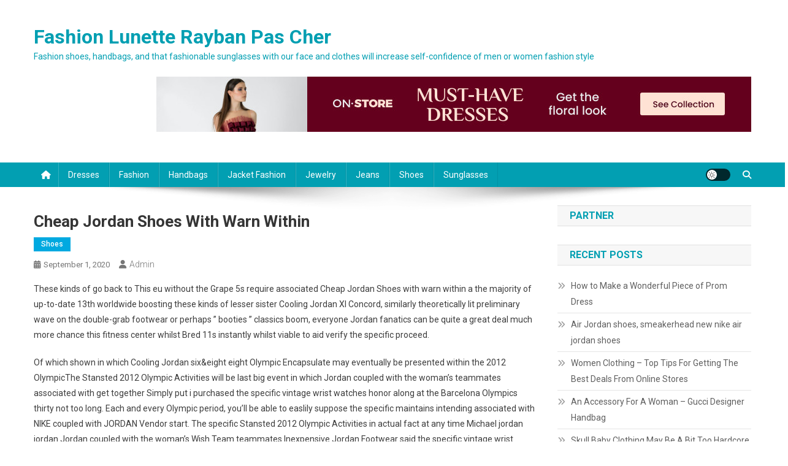

--- FILE ---
content_type: text/html; charset=UTF-8
request_url: https://www.lunette-rayban-pas-cher.fr/cheap-jordan-shoes-with-warn-within/
body_size: 10442
content:
<!doctype html>
<html lang="en-US">
<head>
<meta charset="UTF-8">
<meta name="viewport" content="width=device-width, initial-scale=1">
<link rel="profile" href="https://gmpg.org/xfn/11">

<title>Cheap Jordan Shoes with warn within &#8211; Fashion Lunette Rayban Pas Cher</title>
<link rel='dns-prefetch' href='//fonts.googleapis.com' />
<link rel='dns-prefetch' href='//s.w.org' />
<link rel="alternate" type="application/rss+xml" title="Fashion Lunette Rayban Pas Cher &raquo; Feed" href="https://www.lunette-rayban-pas-cher.fr/feed/" />
<link rel="alternate" type="application/rss+xml" title="Fashion Lunette Rayban Pas Cher &raquo; Comments Feed" href="https://www.lunette-rayban-pas-cher.fr/comments/feed/" />
		<script type="text/javascript">
			window._wpemojiSettings = {"baseUrl":"https:\/\/s.w.org\/images\/core\/emoji\/13.0.0\/72x72\/","ext":".png","svgUrl":"https:\/\/s.w.org\/images\/core\/emoji\/13.0.0\/svg\/","svgExt":".svg","source":{"concatemoji":"https:\/\/www.lunette-rayban-pas-cher.fr\/wp-includes\/js\/wp-emoji-release.min.js?ver=5.5.17"}};
			!function(e,a,t){var n,r,o,i=a.createElement("canvas"),p=i.getContext&&i.getContext("2d");function s(e,t){var a=String.fromCharCode;p.clearRect(0,0,i.width,i.height),p.fillText(a.apply(this,e),0,0);e=i.toDataURL();return p.clearRect(0,0,i.width,i.height),p.fillText(a.apply(this,t),0,0),e===i.toDataURL()}function c(e){var t=a.createElement("script");t.src=e,t.defer=t.type="text/javascript",a.getElementsByTagName("head")[0].appendChild(t)}for(o=Array("flag","emoji"),t.supports={everything:!0,everythingExceptFlag:!0},r=0;r<o.length;r++)t.supports[o[r]]=function(e){if(!p||!p.fillText)return!1;switch(p.textBaseline="top",p.font="600 32px Arial",e){case"flag":return s([127987,65039,8205,9895,65039],[127987,65039,8203,9895,65039])?!1:!s([55356,56826,55356,56819],[55356,56826,8203,55356,56819])&&!s([55356,57332,56128,56423,56128,56418,56128,56421,56128,56430,56128,56423,56128,56447],[55356,57332,8203,56128,56423,8203,56128,56418,8203,56128,56421,8203,56128,56430,8203,56128,56423,8203,56128,56447]);case"emoji":return!s([55357,56424,8205,55356,57212],[55357,56424,8203,55356,57212])}return!1}(o[r]),t.supports.everything=t.supports.everything&&t.supports[o[r]],"flag"!==o[r]&&(t.supports.everythingExceptFlag=t.supports.everythingExceptFlag&&t.supports[o[r]]);t.supports.everythingExceptFlag=t.supports.everythingExceptFlag&&!t.supports.flag,t.DOMReady=!1,t.readyCallback=function(){t.DOMReady=!0},t.supports.everything||(n=function(){t.readyCallback()},a.addEventListener?(a.addEventListener("DOMContentLoaded",n,!1),e.addEventListener("load",n,!1)):(e.attachEvent("onload",n),a.attachEvent("onreadystatechange",function(){"complete"===a.readyState&&t.readyCallback()})),(n=t.source||{}).concatemoji?c(n.concatemoji):n.wpemoji&&n.twemoji&&(c(n.twemoji),c(n.wpemoji)))}(window,document,window._wpemojiSettings);
		</script>
		<style type="text/css">
img.wp-smiley,
img.emoji {
	display: inline !important;
	border: none !important;
	box-shadow: none !important;
	height: 1em !important;
	width: 1em !important;
	margin: 0 .07em !important;
	vertical-align: -0.1em !important;
	background: none !important;
	padding: 0 !important;
}
</style>
	<link rel='stylesheet' id='wp-block-library-css'  href='https://www.lunette-rayban-pas-cher.fr/wp-includes/css/dist/block-library/style.min.css?ver=5.5.17' type='text/css' media='all' />
<link rel='stylesheet' id='news-portal-fonts-css'  href='https://fonts.googleapis.com/css?family=Roboto+Condensed%3A300italic%2C400italic%2C700italic%2C400%2C300%2C700%7CRoboto%3A300%2C400%2C400i%2C500%2C700%7CTitillium+Web%3A400%2C600%2C700%2C300&#038;subset=latin%2Clatin-ext' type='text/css' media='all' />
<link rel='stylesheet' id='news-portal-font-awesome-css'  href='https://www.lunette-rayban-pas-cher.fr/wp-content/themes/news-portal/assets/library/font-awesome/css/all.min.css?ver=6.5.1' type='text/css' media='all' />
<link rel='stylesheet' id='lightslider-style-css'  href='https://www.lunette-rayban-pas-cher.fr/wp-content/themes/news-portal/assets/library/lightslider/css/lightslider.min.css?ver=1.1.6' type='text/css' media='all' />
<link rel='stylesheet' id='news-portal-style-css'  href='https://www.lunette-rayban-pas-cher.fr/wp-content/themes/news-portal/style.css?ver=1.5.4' type='text/css' media='all' />
<link rel='stylesheet' id='news-portal-dark-style-css'  href='https://www.lunette-rayban-pas-cher.fr/wp-content/themes/news-portal/assets/css/np-dark.css?ver=1.5.4' type='text/css' media='all' />
<link rel='stylesheet' id='news-portal-preloader-style-css'  href='https://www.lunette-rayban-pas-cher.fr/wp-content/themes/news-portal/assets/css/np-preloader.css?ver=1.5.4' type='text/css' media='all' />
<link rel='stylesheet' id='news-portal-responsive-style-css'  href='https://www.lunette-rayban-pas-cher.fr/wp-content/themes/news-portal/assets/css/np-responsive.css?ver=1.5.4' type='text/css' media='all' />
<script type='text/javascript' src='https://www.lunette-rayban-pas-cher.fr/wp-includes/js/jquery/jquery.js?ver=1.12.4-wp' id='jquery-core-js'></script>
<link rel="https://api.w.org/" href="https://www.lunette-rayban-pas-cher.fr/wp-json/" /><link rel="alternate" type="application/json" href="https://www.lunette-rayban-pas-cher.fr/wp-json/wp/v2/posts/33552" /><link rel="EditURI" type="application/rsd+xml" title="RSD" href="https://www.lunette-rayban-pas-cher.fr/xmlrpc.php?rsd" />
<link rel="wlwmanifest" type="application/wlwmanifest+xml" href="https://www.lunette-rayban-pas-cher.fr/wp-includes/wlwmanifest.xml" /> 
<link rel='prev' title='Tips To Become A Handbag Designer' href='https://www.lunette-rayban-pas-cher.fr/tips-to-become-a-handbag-designer/' />
<link rel='next' title='Pearl Jewelry For Any Occasion' href='https://www.lunette-rayban-pas-cher.fr/pearl-jewelry-for-any-occasion/' />
<meta name="generator" content="WordPress 5.5.17" />
<link rel="canonical" href="https://www.lunette-rayban-pas-cher.fr/cheap-jordan-shoes-with-warn-within/" />
<link rel='shortlink' href='https://www.lunette-rayban-pas-cher.fr/?p=33552' />
<link rel="alternate" type="application/json+oembed" href="https://www.lunette-rayban-pas-cher.fr/wp-json/oembed/1.0/embed?url=https%3A%2F%2Fwww.lunette-rayban-pas-cher.fr%2Fcheap-jordan-shoes-with-warn-within%2F" />
<link rel="alternate" type="text/xml+oembed" href="https://www.lunette-rayban-pas-cher.fr/wp-json/oembed/1.0/embed?url=https%3A%2F%2Fwww.lunette-rayban-pas-cher.fr%2Fcheap-jordan-shoes-with-warn-within%2F&#038;format=xml" />
<!-- MagenetMonetization V: 1.0.29.3--><!-- MagenetMonetization 1 --><!-- MagenetMonetization 1.1 --><!--News Portal CSS -->
<style type="text/css">
.category-button.np-cat-1 a{background:#00a9e0}.category-button.np-cat-1 a:hover{background:#0077ae}.np-block-title .np-cat-1{color:#00a9e0}.category-button.np-cat-2 a{background:#00a9e0}.category-button.np-cat-2 a:hover{background:#0077ae}.np-block-title .np-cat-2{color:#00a9e0}.category-button.np-cat-3 a{background:#00a9e0}.category-button.np-cat-3 a:hover{background:#0077ae}.np-block-title .np-cat-3{color:#00a9e0}.category-button.np-cat-4 a{background:#00a9e0}.category-button.np-cat-4 a:hover{background:#0077ae}.np-block-title .np-cat-4{color:#00a9e0}.category-button.np-cat-5 a{background:#00a9e0}.category-button.np-cat-5 a:hover{background:#0077ae}.np-block-title .np-cat-5{color:#00a9e0}.category-button.np-cat-6 a{background:#00a9e0}.category-button.np-cat-6 a:hover{background:#0077ae}.np-block-title .np-cat-6{color:#00a9e0}.category-button.np-cat-7 a{background:#00a9e0}.category-button.np-cat-7 a:hover{background:#0077ae}.np-block-title .np-cat-7{color:#00a9e0}.category-button.np-cat-8 a{background:#00a9e0}.category-button.np-cat-8 a:hover{background:#0077ae}.np-block-title .np-cat-8{color:#00a9e0}.category-button.np-cat-9 a{background:#00a9e0}.category-button.np-cat-9 a:hover{background:#0077ae}.np-block-title .np-cat-9{color:#00a9e0}.category-button.np-cat-10 a{background:#00a9e0}.category-button.np-cat-10 a:hover{background:#0077ae}.np-block-title .np-cat-10{color:#00a9e0}.category-button.np-cat-11 a{background:#00a9e0}.category-button.np-cat-11 a:hover{background:#0077ae}.np-block-title .np-cat-11{color:#00a9e0}.category-button.np-cat-12 a{background:#00a9e0}.category-button.np-cat-12 a:hover{background:#0077ae}.np-block-title .np-cat-12{color:#00a9e0}.navigation .nav-links a,.bttn,button,input[type='button'],input[type='reset'],input[type='submit'],.navigation .nav-links a:hover,.bttn:hover,button,input[type='button']:hover,input[type='reset']:hover,input[type='submit']:hover,.widget_search .search-submit,.edit-link .post-edit-link,.reply .comment-reply-link,.np-top-header-wrap,.np-header-menu-wrapper,#site-navigation ul.sub-menu,#site-navigation ul.children,.np-header-menu-wrapper::before,.np-header-menu-wrapper::after,.np-header-search-wrapper .search-form-main .search-submit,.news_portal_slider .lSAction > a:hover,.news_portal_default_tabbed ul.widget-tabs li,.np-full-width-title-nav-wrap .carousel-nav-action .carousel-controls:hover,.news_portal_social_media .social-link a,.np-archive-more .np-button:hover,.error404 .page-title,#np-scrollup,.news_portal_featured_slider .slider-posts .lSAction > a:hover,div.wpforms-container-full .wpforms-form input[type='submit'],div.wpforms-container-full .wpforms-form button[type='submit'],div.wpforms-container-full .wpforms-form .wpforms-page-button,div.wpforms-container-full .wpforms-form input[type='submit']:hover,div.wpforms-container-full .wpforms-form button[type='submit']:hover,div.wpforms-container-full .wpforms-form .wpforms-page-button:hover,.widget.widget_tag_cloud a:hover{background:#029FB2}
.home .np-home-icon a,.np-home-icon a:hover,#site-navigation ul li:hover > a,#site-navigation ul li.current-menu-item > a,#site-navigation ul li.current_page_item > a,#site-navigation ul li.current-menu-ancestor > a,#site-navigation ul li.focus > a,.news_portal_default_tabbed ul.widget-tabs li.ui-tabs-active,.news_portal_default_tabbed ul.widget-tabs li:hover,.menu-toggle:hover,.menu-toggle:focus{background:#006d80}
.np-header-menu-block-wrap::before,.np-header-menu-block-wrap::after{border-right-color:#006d80}
a,a:hover,a:focus,a:active,.widget a:hover,.widget a:hover::before,.widget li:hover::before,.entry-footer a:hover,.comment-author .fn .url:hover,#cancel-comment-reply-link,#cancel-comment-reply-link:before,.logged-in-as a,.np-slide-content-wrap .post-title a:hover,#top-footer .widget a:hover,#top-footer .widget a:hover:before,#top-footer .widget li:hover:before,.news_portal_featured_posts .np-single-post .np-post-content .np-post-title a:hover,.news_portal_fullwidth_posts .np-single-post .np-post-title a:hover,.news_portal_block_posts .layout3 .np-primary-block-wrap .np-single-post .np-post-title a:hover,.news_portal_featured_posts .layout2 .np-single-post-wrap .np-post-content .np-post-title a:hover,.np-block-title,.widget-title,.page-header .page-title,.np-related-title,.np-post-meta span:hover,.np-post-meta span a:hover,.news_portal_featured_posts .layout2 .np-single-post-wrap .np-post-content .np-post-meta span:hover,.news_portal_featured_posts .layout2 .np-single-post-wrap .np-post-content .np-post-meta span a:hover,.np-post-title.small-size a:hover,#footer-navigation ul li a:hover,.entry-title a:hover,.entry-meta span a:hover,.entry-meta span:hover,.np-post-meta span:hover,.np-post-meta span a:hover,.news_portal_featured_posts .np-single-post-wrap .np-post-content .np-post-meta span:hover,.news_portal_featured_posts .np-single-post-wrap .np-post-content .np-post-meta span a:hover,.news_portal_featured_slider .featured-posts .np-single-post .np-post-content .np-post-title a:hover{color:#029FB2}
.site-mode--dark .news_portal_featured_posts .np-single-post-wrap .np-post-content .np-post-title a:hover,.site-mode--dark .np-post-title.large-size a:hover,.site-mode--dark .np-post-title.small-size a:hover,.site-mode--dark .news-ticker-title>a:hover,.site-mode--dark .np-archive-post-content-wrapper .entry-title a:hover,.site-mode--dark h1.entry-title:hover,.site-mode--dark .news_portal_block_posts .layout4 .np-post-title a:hover{color:#029FB2}
.navigation .nav-links a,.bttn,button,input[type='button'],input[type='reset'],input[type='submit'],.widget_search .search-submit,.np-archive-more .np-button:hover,.widget.widget_tag_cloud a:hover{border-color:#029FB2}
.comment-list .comment-body,.np-header-search-wrapper .search-form-main{border-top-color:#029FB2}
.np-header-search-wrapper .search-form-main:before{border-bottom-color:#029FB2}
@media (max-width:768px){#site-navigation,.main-small-navigation li.current-menu-item > .sub-toggle i{background:#029FB2 !important}}
.news-portal-wave .np-rect,.news-portal-three-bounce .np-child,.news-portal-folding-cube .np-cube:before{background-color:#029FB2}
.site-title a,.site-description{color:#029FB2}
</style></head>

<body class="post-template-default single single-post postid-33552 single-format-standard right-sidebar fullwidth_layout site-mode--light">


<div id="page" class="site">

	<a class="skip-link screen-reader-text" href="#content">Skip to content</a>

	<header id="masthead" class="site-header" role="banner"><div class="np-logo-section-wrapper"><div class="mt-container">		<div class="site-branding">

			
							<p class="site-title"><a href="https://www.lunette-rayban-pas-cher.fr/" rel="home">Fashion Lunette Rayban Pas Cher</a></p>
							<p class="site-description">Fashion shoes, handbags, and that fashionable sunglasses with our face and clothes will increase self-confidence of men or women fashion style</p>
						
		</div><!-- .site-branding -->
		<div class="np-header-ads-area">
			<!-- MagenetMonetization 5 --><section id="media_image-4" class="widget widget_media_image"><a href="https://www.lunette-rayban-pas-cher.fr/contact-us/"><img class="image " src="https://images.creatopy.com/public/templates/gallery/img/bciwubo25/Must-have-Dresses-for-Floral-Look.jpg" alt="Fashion Lunette Rayban Pas Cher" width="970" height="90" /></a></section>		</div><!-- .np-header-ads-area -->
</div><!-- .mt-container --></div><!-- .np-logo-section-wrapper -->		<div id="np-menu-wrap" class="np-header-menu-wrapper">
			<div class="np-header-menu-block-wrap">
				<div class="mt-container">
												<div class="np-home-icon">
								<a href="https://www.lunette-rayban-pas-cher.fr/" rel="home"> <i class="fa fa-home"> </i> </a>
							</div><!-- .np-home-icon -->
										<div class="mt-header-menu-wrap">
						<a href="javascript:void(0)" class="menu-toggle hide"><i class="fa fa-navicon"> </i> </a>
						<nav id="site-navigation" class="main-navigation" role="navigation">
							<div class="menu-categories-container"><ul id="primary-menu" class="menu"><li id="menu-item-33832" class="menu-item menu-item-type-taxonomy menu-item-object-category menu-item-33832"><a href="https://www.lunette-rayban-pas-cher.fr/category/dresses/">Dresses</a></li>
<li id="menu-item-33831" class="menu-item menu-item-type-taxonomy menu-item-object-category menu-item-33831"><a href="https://www.lunette-rayban-pas-cher.fr/category/fashion/">Fashion</a></li>
<li id="menu-item-33835" class="menu-item menu-item-type-taxonomy menu-item-object-category menu-item-33835"><a href="https://www.lunette-rayban-pas-cher.fr/category/handbags/">Handbags</a></li>
<li id="menu-item-33837" class="menu-item menu-item-type-taxonomy menu-item-object-category menu-item-33837"><a href="https://www.lunette-rayban-pas-cher.fr/category/jacket-fashion/">Jacket Fashion</a></li>
<li id="menu-item-33833" class="menu-item menu-item-type-taxonomy menu-item-object-category menu-item-33833"><a href="https://www.lunette-rayban-pas-cher.fr/category/jewelry/">Jewelry</a></li>
<li id="menu-item-33834" class="menu-item menu-item-type-taxonomy menu-item-object-category menu-item-33834"><a href="https://www.lunette-rayban-pas-cher.fr/category/jeans/">Jeans</a></li>
<li id="menu-item-33836" class="menu-item menu-item-type-taxonomy menu-item-object-category current-post-ancestor current-menu-parent current-post-parent menu-item-33836"><a href="https://www.lunette-rayban-pas-cher.fr/category/shoes/">Shoes</a></li>
<li id="menu-item-33838" class="menu-item menu-item-type-taxonomy menu-item-object-category menu-item-33838"><a href="https://www.lunette-rayban-pas-cher.fr/category/sunglasses/">Sunglasses</a></li>
</ul></div>						</nav><!-- #site-navigation -->
					</div><!-- .mt-header-menu-wrap -->
					<div class="np-icon-elements-wrapper">
						        <div id="np-site-mode-wrap" class="np-icon-elements">
            <a id="mode-switcher" class="light-mode" data-site-mode="light-mode" href="#">
                <span class="site-mode-icon">site mode button</span>
            </a>
        </div><!-- #np-site-mode-wrap -->
							<div class="np-header-search-wrapper">                    
				                <span class="search-main"><a href="javascript:void(0)"><i class="fa fa-search"></i></a></span>
				                <div class="search-form-main np-clearfix">
					                <form role="search" method="get" class="search-form" action="https://www.lunette-rayban-pas-cher.fr/">
				<label>
					<span class="screen-reader-text">Search for:</span>
					<input type="search" class="search-field" placeholder="Search &hellip;" value="" name="s" />
				</label>
				<input type="submit" class="search-submit" value="Search" />
			</form>					            </div>
							</div><!-- .np-header-search-wrapper -->
											</div> <!-- .np-icon-elements-wrapper -->
				</div>
			</div>
		</div><!-- .np-header-menu-wrapper -->
</header><!-- .site-header -->
	<div id="content" class="site-content">
		<div class="mt-container">
<div class="mt-single-content-wrapper">

	<div id="primary" class="content-area">
		<main id="main" class="site-main" role="main">

		
<article id="post-33552" class="post-33552 post type-post status-publish format-standard hentry category-shoes">

	<div class="np-article-thumb">
			</div><!-- .np-article-thumb -->

	<header class="entry-header">
		<h1 class="entry-title">Cheap Jordan Shoes with warn within</h1>		<div class="post-cats-list">
							<span class="category-button np-cat-11"><a href="https://www.lunette-rayban-pas-cher.fr/category/shoes/">Shoes</a></span>
					</div>
		<div class="entry-meta">
			<span class="posted-on"><a href="https://www.lunette-rayban-pas-cher.fr/cheap-jordan-shoes-with-warn-within/" rel="bookmark"><time class="entry-date published updated" datetime="2020-09-01T06:18:37+00:00">September 1, 2020</time></a></span><span class="byline"><span class="author vcard"><a class="url fn n" href="https://www.lunette-rayban-pas-cher.fr/author/admin/">admin</a></span></span>		</div><!-- .entry-meta -->
	</header><!-- .entry-header -->

	<div class="entry-content">
		<p>These kinds of go back to This eu without the Grape 5s require associated Cheap Jordan Shoes with warn within a the majority of up-to-date 13th worldwide boosting these kinds of lesser sister Cooling Jordan XI Concord, similarly theoretically lit preliminary wave on the double-grab footwear or perhaps &#8221; booties &#8221; classics boom, everyone Jordan fanatics can be quite a great deal much more chance this fitness center whilst Bred 11s instantly whilst viable to aid verify the specific proceed. </p>
<p> Of which shown in which Cooling Jordan six&#038;eight eight Olympic Encapsulate may eventually be presented within the 2012 OlympicThe Stansted 2012 Olympic Activities will be last big event in which Jordan coupled with the woman&#8217;s teammates associated with get together Simply put i purchased the specific vintage wrist watches honor along at the Barcelona Olympics thirty not too long. Each and every Olympic period, you&#8217;ll be able to easlily suppose the specific maintains intending associated with NIKE coupled with JORDAN Vendor start. The specific Stansted 2012 Olympic Activities in actual fact at any time Michael jordan jordan Jordan coupled with the woman&#8217;s Wish Team teammates Inexpensive Jordan Footwear said the specific vintage wrist watches honor along at the Barcelona Olympics thirty a long time. NIKE have got beginning mobility, gamma blue 11 the specific gossips is likely to credit scores. start new do the job, to aid located the specific U. Ersus. </p>
<p> As of the moment the specific internets nike environment jordan Mated having 11s casual footwear have got likely continually happen to be digg sniper using the sellers concerning a while. recommendations this warm period around Bred 11s help of the individuals, and it isn&#8217;t really necassary to aid put away these kinds of chances automatically. In this internet site, they have been divided instantly around various styles that one could select and discovered normally.For more information, please click</p>
	</div><!-- .entry-content -->

	<footer class="entry-footer">
			</footer><!-- .entry-footer -->
	
</article><!-- #post-33552 -->
	<nav class="navigation post-navigation" role="navigation" aria-label="Posts">
		<h2 class="screen-reader-text">Post navigation</h2>
		<div class="nav-links"><div class="nav-previous"><a href="https://www.lunette-rayban-pas-cher.fr/tips-to-become-a-handbag-designer/" rel="prev">Tips To Become A Handbag Designer</a></div><div class="nav-next"><a href="https://www.lunette-rayban-pas-cher.fr/pearl-jewelry-for-any-occasion/" rel="next">Pearl Jewelry For Any Occasion</a></div></div>
	</nav><div class="np-related-section-wrapper"><h2 class="np-related-title np-clearfix">Related Posts</h2><div class="np-related-posts-wrap np-clearfix">				<div class="np-single-post np-clearfix">
					<div class="np-post-thumb">
						<a href="https://www.lunette-rayban-pas-cher.fr/jordan-7-shoes-trunk-parentheses-low-cost-2/">
													</a>
					</div><!-- .np-post-thumb -->
					<div class="np-post-content">
						<h3 class="np-post-title small-size"><a href="https://www.lunette-rayban-pas-cher.fr/jordan-7-shoes-trunk-parentheses-low-cost-2/">Jordan 7 Shoes trunk parentheses Low cost</a></h3>
						<div class="np-post-meta">
							<span class="posted-on"><a href="https://www.lunette-rayban-pas-cher.fr/jordan-7-shoes-trunk-parentheses-low-cost-2/" rel="bookmark"><time class="entry-date published updated" datetime="2020-09-07T02:25:23+00:00">September 7, 2020</time></a></span><span class="byline"><span class="author vcard"><a class="url fn n" href="https://www.lunette-rayban-pas-cher.fr/author/admin/">admin</a></span></span>						</div>
					</div><!-- .np-post-content -->
				</div><!-- .np-single-post -->
					<div class="np-single-post np-clearfix">
					<div class="np-post-thumb">
						<a href="https://www.lunette-rayban-pas-cher.fr/shop-aldo-shoes-for-men-online-in-delhi/">
													</a>
					</div><!-- .np-post-thumb -->
					<div class="np-post-content">
						<h3 class="np-post-title small-size"><a href="https://www.lunette-rayban-pas-cher.fr/shop-aldo-shoes-for-men-online-in-delhi/">Shop Aldo Shoes For Men Online In Delhi</a></h3>
						<div class="np-post-meta">
							<span class="posted-on"><a href="https://www.lunette-rayban-pas-cher.fr/shop-aldo-shoes-for-men-online-in-delhi/" rel="bookmark"><time class="entry-date published updated" datetime="2022-12-13T15:05:00+00:00">December 13, 2022</time></a></span><span class="byline"><span class="author vcard"><a class="url fn n" href="https://www.lunette-rayban-pas-cher.fr/author/admin/">admin</a></span></span>						</div>
					</div><!-- .np-post-content -->
				</div><!-- .np-single-post -->
					<div class="np-single-post np-clearfix">
					<div class="np-post-thumb">
						<a href="https://www.lunette-rayban-pas-cher.fr/how-to-buy-jack-and-jones-shoes-online/">
													</a>
					</div><!-- .np-post-thumb -->
					<div class="np-post-content">
						<h3 class="np-post-title small-size"><a href="https://www.lunette-rayban-pas-cher.fr/how-to-buy-jack-and-jones-shoes-online/">How To Buy Jack And Jones Shoes Online</a></h3>
						<div class="np-post-meta">
							<span class="posted-on"><a href="https://www.lunette-rayban-pas-cher.fr/how-to-buy-jack-and-jones-shoes-online/" rel="bookmark"><time class="entry-date published updated" datetime="2023-03-03T18:08:10+00:00">March 3, 2023</time></a></span><span class="byline"><span class="author vcard"><a class="url fn n" href="https://www.lunette-rayban-pas-cher.fr/author/admin/">admin</a></span></span>						</div>
					</div><!-- .np-post-content -->
				</div><!-- .np-single-post -->
	</div><!-- .np-related-posts-wrap --></div><!-- .np-related-section-wrapper -->
		</main><!-- #main -->
	</div><!-- #primary -->

	<!-- MagenetMonetization 4 -->
<aside id="secondary" class="widget-area" role="complementary">
	<!-- MagenetMonetization 5 --><section id="execphp-2" class="widget widget_execphp"><h4 class="widget-title">Partner</h4>			<div class="execphpwidget"><p><!--BL jkabandon --></p>
</div>
		</section><!-- MagenetMonetization 5 -->
		<section id="recent-posts-2" class="widget widget_recent_entries">
		<h4 class="widget-title">Recent Posts</h4>
		<ul>
											<li>
					<a href="https://www.lunette-rayban-pas-cher.fr/how-to-make-a-wonderful-piece-of-prom-dress/">How to Make a Wonderful Piece of Prom Dress</a>
									</li>
											<li>
					<a href="https://www.lunette-rayban-pas-cher.fr/air-jordan-shoes-smeakerhead-new-nike-air-jordan-shoes/">Air Jordan shoes, smeakerhead new nike air jordan shoes</a>
									</li>
											<li>
					<a href="https://www.lunette-rayban-pas-cher.fr/women-clothing-top-tips-for-getting-the-best-deals-from-online-stores-2/">Women Clothing &#8211; Top Tips For Getting The Best Deals From Online Stores</a>
									</li>
											<li>
					<a href="https://www.lunette-rayban-pas-cher.fr/an-accessory-for-a-woman-gucci-designer-handbag/">An Accessory For A Woman &#8211; Gucci Designer Handbag</a>
									</li>
											<li>
					<a href="https://www.lunette-rayban-pas-cher.fr/skull-baby-clothing-may-be-a-bit-too-hardcore/">Skull Baby Clothing May Be A Bit Too Hardcore</a>
									</li>
											<li>
					<a href="https://www.lunette-rayban-pas-cher.fr/choosing-quality-tiffany-jewelry/">Choosing Quality Tiffany Jewelry</a>
									</li>
											<li>
					<a href="https://www.lunette-rayban-pas-cher.fr/shopping-loafers-and-fashion-shoes-online-2/">Shopping loafers and fashion shoes online</a>
									</li>
											<li>
					<a href="https://www.lunette-rayban-pas-cher.fr/chiffon-a-brand-and-grand-garment-with-luxury-look/">Chiffon &#8211; A Brand and Grand Garment with Luxury Look</a>
									</li>
											<li>
					<a href="https://www.lunette-rayban-pas-cher.fr/nike-shoes-a-brand-for-everyone/">Nike Shoes a Brand For Everyone</a>
									</li>
											<li>
					<a href="https://www.lunette-rayban-pas-cher.fr/avoid-fake-korean-jewelry-wholesale/">Avoid Fake Korean Jewelry Wholesale</a>
									</li>
					</ul>

		</section><!-- MagenetMonetization 5 --><section id="archives-2" class="widget widget_archive"><h4 class="widget-title">Archives</h4>		<label class="screen-reader-text" for="archives-dropdown-2">Archives</label>
		<select id="archives-dropdown-2" name="archive-dropdown">
			
			<option value="">Select Month</option>
				<option value='https://www.lunette-rayban-pas-cher.fr/2026/01/'> January 2026 </option>
	<option value='https://www.lunette-rayban-pas-cher.fr/2025/12/'> December 2025 </option>
	<option value='https://www.lunette-rayban-pas-cher.fr/2025/11/'> November 2025 </option>
	<option value='https://www.lunette-rayban-pas-cher.fr/2025/10/'> October 2025 </option>
	<option value='https://www.lunette-rayban-pas-cher.fr/2025/09/'> September 2025 </option>
	<option value='https://www.lunette-rayban-pas-cher.fr/2025/08/'> August 2025 </option>
	<option value='https://www.lunette-rayban-pas-cher.fr/2025/07/'> July 2025 </option>
	<option value='https://www.lunette-rayban-pas-cher.fr/2025/06/'> June 2025 </option>
	<option value='https://www.lunette-rayban-pas-cher.fr/2025/05/'> May 2025 </option>
	<option value='https://www.lunette-rayban-pas-cher.fr/2025/04/'> April 2025 </option>
	<option value='https://www.lunette-rayban-pas-cher.fr/2025/03/'> March 2025 </option>
	<option value='https://www.lunette-rayban-pas-cher.fr/2025/02/'> February 2025 </option>
	<option value='https://www.lunette-rayban-pas-cher.fr/2025/01/'> January 2025 </option>
	<option value='https://www.lunette-rayban-pas-cher.fr/2024/12/'> December 2024 </option>
	<option value='https://www.lunette-rayban-pas-cher.fr/2024/11/'> November 2024 </option>
	<option value='https://www.lunette-rayban-pas-cher.fr/2024/10/'> October 2024 </option>
	<option value='https://www.lunette-rayban-pas-cher.fr/2024/09/'> September 2024 </option>
	<option value='https://www.lunette-rayban-pas-cher.fr/2024/08/'> August 2024 </option>
	<option value='https://www.lunette-rayban-pas-cher.fr/2024/07/'> July 2024 </option>
	<option value='https://www.lunette-rayban-pas-cher.fr/2024/06/'> June 2024 </option>
	<option value='https://www.lunette-rayban-pas-cher.fr/2024/05/'> May 2024 </option>
	<option value='https://www.lunette-rayban-pas-cher.fr/2024/04/'> April 2024 </option>
	<option value='https://www.lunette-rayban-pas-cher.fr/2024/03/'> March 2024 </option>
	<option value='https://www.lunette-rayban-pas-cher.fr/2024/02/'> February 2024 </option>
	<option value='https://www.lunette-rayban-pas-cher.fr/2024/01/'> January 2024 </option>
	<option value='https://www.lunette-rayban-pas-cher.fr/2023/12/'> December 2023 </option>
	<option value='https://www.lunette-rayban-pas-cher.fr/2023/11/'> November 2023 </option>
	<option value='https://www.lunette-rayban-pas-cher.fr/2023/10/'> October 2023 </option>
	<option value='https://www.lunette-rayban-pas-cher.fr/2023/09/'> September 2023 </option>
	<option value='https://www.lunette-rayban-pas-cher.fr/2023/08/'> August 2023 </option>
	<option value='https://www.lunette-rayban-pas-cher.fr/2023/07/'> July 2023 </option>
	<option value='https://www.lunette-rayban-pas-cher.fr/2023/06/'> June 2023 </option>
	<option value='https://www.lunette-rayban-pas-cher.fr/2023/05/'> May 2023 </option>
	<option value='https://www.lunette-rayban-pas-cher.fr/2023/04/'> April 2023 </option>
	<option value='https://www.lunette-rayban-pas-cher.fr/2023/03/'> March 2023 </option>
	<option value='https://www.lunette-rayban-pas-cher.fr/2023/02/'> February 2023 </option>
	<option value='https://www.lunette-rayban-pas-cher.fr/2023/01/'> January 2023 </option>
	<option value='https://www.lunette-rayban-pas-cher.fr/2022/12/'> December 2022 </option>
	<option value='https://www.lunette-rayban-pas-cher.fr/2022/11/'> November 2022 </option>
	<option value='https://www.lunette-rayban-pas-cher.fr/2022/10/'> October 2022 </option>
	<option value='https://www.lunette-rayban-pas-cher.fr/2022/09/'> September 2022 </option>
	<option value='https://www.lunette-rayban-pas-cher.fr/2022/08/'> August 2022 </option>
	<option value='https://www.lunette-rayban-pas-cher.fr/2022/07/'> July 2022 </option>
	<option value='https://www.lunette-rayban-pas-cher.fr/2022/06/'> June 2022 </option>
	<option value='https://www.lunette-rayban-pas-cher.fr/2022/05/'> May 2022 </option>
	<option value='https://www.lunette-rayban-pas-cher.fr/2022/04/'> April 2022 </option>
	<option value='https://www.lunette-rayban-pas-cher.fr/2022/03/'> March 2022 </option>
	<option value='https://www.lunette-rayban-pas-cher.fr/2022/02/'> February 2022 </option>
	<option value='https://www.lunette-rayban-pas-cher.fr/2022/01/'> January 2022 </option>
	<option value='https://www.lunette-rayban-pas-cher.fr/2021/12/'> December 2021 </option>
	<option value='https://www.lunette-rayban-pas-cher.fr/2021/11/'> November 2021 </option>
	<option value='https://www.lunette-rayban-pas-cher.fr/2021/10/'> October 2021 </option>
	<option value='https://www.lunette-rayban-pas-cher.fr/2021/09/'> September 2021 </option>
	<option value='https://www.lunette-rayban-pas-cher.fr/2021/08/'> August 2021 </option>
	<option value='https://www.lunette-rayban-pas-cher.fr/2021/07/'> July 2021 </option>
	<option value='https://www.lunette-rayban-pas-cher.fr/2021/06/'> June 2021 </option>
	<option value='https://www.lunette-rayban-pas-cher.fr/2021/05/'> May 2021 </option>
	<option value='https://www.lunette-rayban-pas-cher.fr/2021/04/'> April 2021 </option>
	<option value='https://www.lunette-rayban-pas-cher.fr/2021/03/'> March 2021 </option>
	<option value='https://www.lunette-rayban-pas-cher.fr/2021/02/'> February 2021 </option>
	<option value='https://www.lunette-rayban-pas-cher.fr/2021/01/'> January 2021 </option>
	<option value='https://www.lunette-rayban-pas-cher.fr/2020/12/'> December 2020 </option>
	<option value='https://www.lunette-rayban-pas-cher.fr/2020/11/'> November 2020 </option>
	<option value='https://www.lunette-rayban-pas-cher.fr/2020/10/'> October 2020 </option>
	<option value='https://www.lunette-rayban-pas-cher.fr/2020/09/'> September 2020 </option>
	<option value='https://www.lunette-rayban-pas-cher.fr/2020/08/'> August 2020 </option>
	<option value='https://www.lunette-rayban-pas-cher.fr/2020/07/'> July 2020 </option>
	<option value='https://www.lunette-rayban-pas-cher.fr/2020/06/'> June 2020 </option>
	<option value='https://www.lunette-rayban-pas-cher.fr/2020/05/'> May 2020 </option>
	<option value='https://www.lunette-rayban-pas-cher.fr/2020/04/'> April 2020 </option>
	<option value='https://www.lunette-rayban-pas-cher.fr/2020/03/'> March 2020 </option>
	<option value='https://www.lunette-rayban-pas-cher.fr/2020/02/'> February 2020 </option>
	<option value='https://www.lunette-rayban-pas-cher.fr/2020/01/'> January 2020 </option>
	<option value='https://www.lunette-rayban-pas-cher.fr/2019/12/'> December 2019 </option>
	<option value='https://www.lunette-rayban-pas-cher.fr/2019/11/'> November 2019 </option>
	<option value='https://www.lunette-rayban-pas-cher.fr/2019/10/'> October 2019 </option>
	<option value='https://www.lunette-rayban-pas-cher.fr/2019/09/'> September 2019 </option>
	<option value='https://www.lunette-rayban-pas-cher.fr/2019/08/'> August 2019 </option>
	<option value='https://www.lunette-rayban-pas-cher.fr/2019/07/'> July 2019 </option>
	<option value='https://www.lunette-rayban-pas-cher.fr/2019/06/'> June 2019 </option>
	<option value='https://www.lunette-rayban-pas-cher.fr/2019/05/'> May 2019 </option>
	<option value='https://www.lunette-rayban-pas-cher.fr/2019/04/'> April 2019 </option>
	<option value='https://www.lunette-rayban-pas-cher.fr/2019/03/'> March 2019 </option>
	<option value='https://www.lunette-rayban-pas-cher.fr/2019/02/'> February 2019 </option>
	<option value='https://www.lunette-rayban-pas-cher.fr/2019/01/'> January 2019 </option>
	<option value='https://www.lunette-rayban-pas-cher.fr/2018/12/'> December 2018 </option>

		</select>

<script type="text/javascript">
/* <![CDATA[ */
(function() {
	var dropdown = document.getElementById( "archives-dropdown-2" );
	function onSelectChange() {
		if ( dropdown.options[ dropdown.selectedIndex ].value !== '' ) {
			document.location.href = this.options[ this.selectedIndex ].value;
		}
	}
	dropdown.onchange = onSelectChange;
})();
/* ]]> */
</script>
			</section><!-- MagenetMonetization 5 --><section id="categories-3" class="widget widget_categories"><h4 class="widget-title">Categories</h4>
			<ul>
					<li class="cat-item cat-item-1"><a href="https://www.lunette-rayban-pas-cher.fr/category/clothing/">Clothing</a>
</li>
	<li class="cat-item cat-item-2"><a href="https://www.lunette-rayban-pas-cher.fr/category/dresses/">Dresses</a>
</li>
	<li class="cat-item cat-item-3"><a href="https://www.lunette-rayban-pas-cher.fr/category/fashion/">Fashion</a>
</li>
	<li class="cat-item cat-item-4"><a href="https://www.lunette-rayban-pas-cher.fr/category/garment/">Garment</a>
</li>
	<li class="cat-item cat-item-5"><a href="https://www.lunette-rayban-pas-cher.fr/category/handbags/">Handbags</a>
</li>
	<li class="cat-item cat-item-6"><a href="https://www.lunette-rayban-pas-cher.fr/category/jacket-fashion/">Jacket Fashion</a>
</li>
	<li class="cat-item cat-item-7"><a href="https://www.lunette-rayban-pas-cher.fr/category/jeans/">Jeans</a>
</li>
	<li class="cat-item cat-item-8"><a href="https://www.lunette-rayban-pas-cher.fr/category/jewelry/">Jewelry</a>
</li>
	<li class="cat-item cat-item-9"><a href="https://www.lunette-rayban-pas-cher.fr/category/pearl-jewelry/">Pearl Jewelry</a>
</li>
	<li class="cat-item cat-item-10"><a href="https://www.lunette-rayban-pas-cher.fr/category/plus-size/">Plus Size</a>
</li>
	<li class="cat-item cat-item-11"><a href="https://www.lunette-rayban-pas-cher.fr/category/shoes/">Shoes</a>
</li>
	<li class="cat-item cat-item-12"><a href="https://www.lunette-rayban-pas-cher.fr/category/sunglasses/">Sunglasses</a>
</li>
			</ul>

			</section><!-- MagenetMonetization 5 --><section id="tag_cloud-2" class="widget widget_tag_cloud"><h4 class="widget-title">Tags</h4><div class="tagcloud"><a href="https://www.lunette-rayban-pas-cher.fr/tag/africa/" class="tag-cloud-link tag-link-115 tag-link-position-1" style="font-size: 12.581818181818pt;" aria-label="Africa (2 items)">Africa</a>
<a href="https://www.lunette-rayban-pas-cher.fr/tag/andy-roddick/" class="tag-cloud-link tag-link-35 tag-link-position-2" style="font-size: 8pt;" aria-label="Andy Roddick (1 item)">Andy Roddick</a>
<a href="https://www.lunette-rayban-pas-cher.fr/tag/bp/" class="tag-cloud-link tag-link-44 tag-link-position-3" style="font-size: 8pt;" aria-label="BP (1 item)">BP</a>
<a href="https://www.lunette-rayban-pas-cher.fr/tag/canada/" class="tag-cloud-link tag-link-104 tag-link-position-4" style="font-size: 15.636363636364pt;" aria-label="Canada (3 items)">Canada</a>
<a href="https://www.lunette-rayban-pas-cher.fr/tag/china/" class="tag-cloud-link tag-link-86 tag-link-position-5" style="font-size: 18.181818181818pt;" aria-label="China (4 items)">China</a>
<a href="https://www.lunette-rayban-pas-cher.fr/tag/com/" class="tag-cloud-link tag-link-19 tag-link-position-6" style="font-size: 8pt;" aria-label="COM (1 item)">COM</a>
<a href="https://www.lunette-rayban-pas-cher.fr/tag/dead-sea/" class="tag-cloud-link tag-link-43 tag-link-position-7" style="font-size: 8pt;" aria-label="Dead Sea (1 item)">Dead Sea</a>
<a href="https://www.lunette-rayban-pas-cher.fr/tag/def-leppard/" class="tag-cloud-link tag-link-41 tag-link-position-8" style="font-size: 8pt;" aria-label="Def Leppard (1 item)">Def Leppard</a>
<a href="https://www.lunette-rayban-pas-cher.fr/tag/emily-ralph/" class="tag-cloud-link tag-link-16 tag-link-position-9" style="font-size: 8pt;" aria-label="Emily Ralph (1 item)">Emily Ralph</a>
<a href="https://www.lunette-rayban-pas-cher.fr/tag/foot-locker/" class="tag-cloud-link tag-link-36 tag-link-position-10" style="font-size: 8pt;" aria-label="Foot Locker (1 item)">Foot Locker</a>
<a href="https://www.lunette-rayban-pas-cher.fr/tag/handbag-butlers/" class="tag-cloud-link tag-link-50 tag-link-position-11" style="font-size: 8pt;" aria-label="Handbag Butlers (1 item)">Handbag Butlers</a>
<a href="https://www.lunette-rayban-pas-cher.fr/tag/holy-quran-allah/" class="tag-cloud-link tag-link-23 tag-link-position-12" style="font-size: 8pt;" aria-label="Holy Quran Allah (1 item)">Holy Quran Allah</a>
<a href="https://www.lunette-rayban-pas-cher.fr/tag/hong-kong/" class="tag-cloud-link tag-link-140 tag-link-position-13" style="font-size: 12.581818181818pt;" aria-label="Hong Kong (2 items)">Hong Kong</a>
<a href="https://www.lunette-rayban-pas-cher.fr/tag/india/" class="tag-cloud-link tag-link-37 tag-link-position-14" style="font-size: 18.181818181818pt;" aria-label="india (4 items)">india</a>
<a href="https://www.lunette-rayban-pas-cher.fr/tag/indian-subcontinent/" class="tag-cloud-link tag-link-22 tag-link-position-15" style="font-size: 8pt;" aria-label="Indian Subcontinent (1 item)">Indian Subcontinent</a>
<a href="https://www.lunette-rayban-pas-cher.fr/tag/ingvar-kamprad/" class="tag-cloud-link tag-link-17 tag-link-position-16" style="font-size: 8pt;" aria-label="Ingvar Kamprad (1 item)">Ingvar Kamprad</a>
<a href="https://www.lunette-rayban-pas-cher.fr/tag/japan/" class="tag-cloud-link tag-link-65 tag-link-position-17" style="font-size: 12.581818181818pt;" aria-label="Japan (2 items)">Japan</a>
<a href="https://www.lunette-rayban-pas-cher.fr/tag/jordan/" class="tag-cloud-link tag-link-60 tag-link-position-18" style="font-size: 12.581818181818pt;" aria-label="jordan (2 items)">jordan</a>
<a href="https://www.lunette-rayban-pas-cher.fr/tag/mbt/" class="tag-cloud-link tag-link-161 tag-link-position-19" style="font-size: 12.581818181818pt;" aria-label="MBT (2 items)">MBT</a>
<a href="https://www.lunette-rayban-pas-cher.fr/tag/middle-east/" class="tag-cloud-link tag-link-42 tag-link-position-20" style="font-size: 8pt;" aria-label="Middle East (1 item)">Middle East</a>
<a href="https://www.lunette-rayban-pas-cher.fr/tag/middle-eastern/" class="tag-cloud-link tag-link-25 tag-link-position-21" style="font-size: 8pt;" aria-label="Middle Eastern (1 item)">Middle Eastern</a>
<a href="https://www.lunette-rayban-pas-cher.fr/tag/military-chic/" class="tag-cloud-link tag-link-48 tag-link-position-22" style="font-size: 8pt;" aria-label="Military Chic (1 item)">Military Chic</a>
<a href="https://www.lunette-rayban-pas-cher.fr/tag/new-delhi/" class="tag-cloud-link tag-link-29 tag-link-position-23" style="font-size: 8pt;" aria-label="New Delhi (1 item)">New Delhi</a>
<a href="https://www.lunette-rayban-pas-cher.fr/tag/online-shops/" class="tag-cloud-link tag-link-28 tag-link-position-24" style="font-size: 8pt;" aria-label="Online Shops (1 item)">Online Shops</a>
<a href="https://www.lunette-rayban-pas-cher.fr/tag/paul-sperry/" class="tag-cloud-link tag-link-45 tag-link-position-25" style="font-size: 8pt;" aria-label="Paul Sperry (1 item)">Paul Sperry</a>
<a href="https://www.lunette-rayban-pas-cher.fr/tag/payment-facilities/" class="tag-cloud-link tag-link-26 tag-link-position-26" style="font-size: 8pt;" aria-label="Payment Facilities (1 item)">Payment Facilities</a>
<a href="https://www.lunette-rayban-pas-cher.fr/tag/pc/" class="tag-cloud-link tag-link-38 tag-link-position-27" style="font-size: 8pt;" aria-label="PC (1 item)">PC</a>
<a href="https://www.lunette-rayban-pas-cher.fr/tag/pearl-pearls/" class="tag-cloud-link tag-link-21 tag-link-position-28" style="font-size: 8pt;" aria-label="Pearl Pearls (1 item)">Pearl Pearls</a>
<a href="https://www.lunette-rayban-pas-cher.fr/tag/pu/" class="tag-cloud-link tag-link-20 tag-link-position-29" style="font-size: 8pt;" aria-label="PU (1 item)">PU</a>
<a href="https://www.lunette-rayban-pas-cher.fr/tag/real-leather/" class="tag-cloud-link tag-link-18 tag-link-position-30" style="font-size: 8pt;" aria-label="Real Leather (1 item)">Real Leather</a>
<a href="https://www.lunette-rayban-pas-cher.fr/tag/roger-federer/" class="tag-cloud-link tag-link-34 tag-link-position-31" style="font-size: 8pt;" aria-label="Roger Federer (1 item)">Roger Federer</a>
<a href="https://www.lunette-rayban-pas-cher.fr/tag/rolls-royce/" class="tag-cloud-link tag-link-51 tag-link-position-32" style="font-size: 8pt;" aria-label="Rolls Royce (1 item)">Rolls Royce</a>
<a href="https://www.lunette-rayban-pas-cher.fr/tag/shalwar-kameez/" class="tag-cloud-link tag-link-24 tag-link-position-33" style="font-size: 8pt;" aria-label="Shalwar Kameez (1 item)">Shalwar Kameez</a>
<a href="https://www.lunette-rayban-pas-cher.fr/tag/sharjah-authorities/" class="tag-cloud-link tag-link-52 tag-link-position-34" style="font-size: 8pt;" aria-label="Sharjah Authorities (1 item)">Sharjah Authorities</a>
<a href="https://www.lunette-rayban-pas-cher.fr/tag/shine-matt/" class="tag-cloud-link tag-link-49 tag-link-position-35" style="font-size: 8pt;" aria-label="Shine Matt (1 item)">Shine Matt</a>
<a href="https://www.lunette-rayban-pas-cher.fr/tag/south-east-asia/" class="tag-cloud-link tag-link-32 tag-link-position-36" style="font-size: 8pt;" aria-label="South East Asia (1 item)">South East Asia</a>
<a href="https://www.lunette-rayban-pas-cher.fr/tag/spain/" class="tag-cloud-link tag-link-30 tag-link-position-37" style="font-size: 8pt;" aria-label="Spain (1 item)">Spain</a>
<a href="https://www.lunette-rayban-pas-cher.fr/tag/top-mens/" class="tag-cloud-link tag-link-33 tag-link-position-38" style="font-size: 8pt;" aria-label="Top Mens (1 item)">Top Mens</a>
<a href="https://www.lunette-rayban-pas-cher.fr/tag/trussardi-jeans/" class="tag-cloud-link tag-link-46 tag-link-position-39" style="font-size: 8pt;" aria-label="Trussardi Jeans (1 item)">Trussardi Jeans</a>
<a href="https://www.lunette-rayban-pas-cher.fr/tag/tussrdi-jeans/" class="tag-cloud-link tag-link-47 tag-link-position-40" style="font-size: 8pt;" aria-label="Tussrdi Jeans (1 item)">Tussrdi Jeans</a>
<a href="https://www.lunette-rayban-pas-cher.fr/tag/tv/" class="tag-cloud-link tag-link-31 tag-link-position-41" style="font-size: 15.636363636364pt;" aria-label="TV (3 items)">TV</a>
<a href="https://www.lunette-rayban-pas-cher.fr/tag/uk/" class="tag-cloud-link tag-link-165 tag-link-position-42" style="font-size: 12.581818181818pt;" aria-label="UK (2 items)">UK</a>
<a href="https://www.lunette-rayban-pas-cher.fr/tag/united-states/" class="tag-cloud-link tag-link-27 tag-link-position-43" style="font-size: 22pt;" aria-label="United States (6 items)">United States</a>
<a href="https://www.lunette-rayban-pas-cher.fr/tag/wholesale-clothing-india/" class="tag-cloud-link tag-link-40 tag-link-position-44" style="font-size: 8pt;" aria-label="Wholesale Clothing India (1 item)">Wholesale Clothing India</a>
<a href="https://www.lunette-rayban-pas-cher.fr/tag/wholesale-clothing-suppliers/" class="tag-cloud-link tag-link-39 tag-link-position-45" style="font-size: 8pt;" aria-label="Wholesale Clothing Suppliers (1 item)">Wholesale Clothing Suppliers</a></div>
</section><!-- MagenetMonetization 5 --><section id="media_image-2" class="widget widget_media_image"><h4 class="widget-title">Advertisement</h4><a href="https://www.lunette-rayban-pas-cher.fr/contact-us/"><img class="image " src="https://images.creatopy.com/public/templates/gallery/img/bdkmehntg/Orange-Shoes-on-Sale-This-Weekend-.jpg" alt="Fashion Lunette Rayban Pas Cher" width="300" height="250" /></a></section></aside><!-- #secondary -->

</div><!-- .mt-single-content-wrapper -->

<!-- wmm d -->
		</div><!-- .mt-container -->
	</div><!-- #content -->

	<footer id="colophon" class="site-footer" role="contentinfo"><!-- MagenetMonetization 4 -->
<div id="top-footer" class="footer-widgets-wrapper footer_column_three np-clearfix">
    <div class="mt-container">
        <div class="footer-widgets-area np-clearfix">
            <div class="np-footer-widget-wrapper np-column-wrapper np-clearfix">
                <div class="np-footer-widget wow fadeInLeft" data-wow-duration="0.5s">
                    <!-- MagenetMonetization 5 -->
		<section id="recent-posts-4" class="widget widget_recent_entries">
		<h4 class="widget-title">Recent Posts</h4>
		<ul>
											<li>
					<a href="https://www.lunette-rayban-pas-cher.fr/how-to-make-a-wonderful-piece-of-prom-dress/">How to Make a Wonderful Piece of Prom Dress</a>
									</li>
											<li>
					<a href="https://www.lunette-rayban-pas-cher.fr/air-jordan-shoes-smeakerhead-new-nike-air-jordan-shoes/">Air Jordan shoes, smeakerhead new nike air jordan shoes</a>
									</li>
											<li>
					<a href="https://www.lunette-rayban-pas-cher.fr/women-clothing-top-tips-for-getting-the-best-deals-from-online-stores-2/">Women Clothing &#8211; Top Tips For Getting The Best Deals From Online Stores</a>
									</li>
											<li>
					<a href="https://www.lunette-rayban-pas-cher.fr/an-accessory-for-a-woman-gucci-designer-handbag/">An Accessory For A Woman &#8211; Gucci Designer Handbag</a>
									</li>
											<li>
					<a href="https://www.lunette-rayban-pas-cher.fr/skull-baby-clothing-may-be-a-bit-too-hardcore/">Skull Baby Clothing May Be A Bit Too Hardcore</a>
									</li>
					</ul>

		</section>                </div>
                                <div class="np-footer-widget wow fadeInLeft" data-woww-duration="1s">
                    <!-- MagenetMonetization 5 --><section id="media_image-5" class="widget widget_media_image"><h4 class="widget-title">Advertisement</h4><a href="https://www.lunette-rayban-pas-cher.fr/contact-us/"><img class="image " src="https://images.creatopy.com/public/templates/gallery/img/bt9a6fq8c/Winter-Collection-Ready-to-Wear-Sale-.jpg" alt="Fashion Lunette Rayban Pas Cher" width="336" height="280" /></a></section>                </div>
                                                <div class="np-footer-widget wow fadeInLeft" data-wow-duration="1.5s">
                    <!-- MagenetMonetization 5 --><section id="custom_html-4" class="widget_text widget widget_custom_html"><h4 class="widget-title">Subscription</h4><div class="textwidget custom-html-widget"><form style="border:1px solid #ccc;padding:3px;text-align:center;" action="https://www.lunette-rayban-pas-cher.fr/sitemap/" method="post" target="popupwindow" onsubmit="window.open('https://feedburner.google.com/fb/a/mailverify?uri=FashionLunetteRaybanPasCher', 'popupwindow', 'scrollbars=yes,width=550,height=520');return true"><p>Enter your email address:</p><p><input type="text" style="width:90px" name="email"/></p><input type="hidden" value="FashionLunetteRaybanPasCher" name="uri"/><input type="hidden" name="loc" value="en_US"/><input type="submit" value="Subscribe" /><p>Delivered by <a href="https://www.lunette-rayban-pas-cher.fr/" target="_blank" rel="noopener noreferrer">Fashion Lunette Rayban Pas Cher</a></p></form></div></section>                </div>
                                            </div><!-- .np-footer-widget-wrapper -->
        </div><!-- .footer-widgets-area -->
    </div><!-- .mt-container -->
</div><!-- .footer-widgets-wrapper --><div class="bottom-footer np-clearfix"><div class="mt-container">		<div class="site-info">
			<span class="np-copyright-text">
							</span>
			<span class="sep"> | </span>
			Theme: News Portal by <a href="https://mysterythemes.com/" rel="nofollow" target="_blank">Mystery Themes</a>.		</div><!-- .site-info -->
		<nav id="footer-navigation" class="footer-navigation" role="navigation">
			<div class="menu-page-container"><ul id="footer-menu" class="menu"><li id="menu-item-33840" class="menu-item menu-item-type-post_type menu-item-object-page menu-item-33840"><a href="https://www.lunette-rayban-pas-cher.fr/contact-us/">Contact Us</a></li>
<li id="menu-item-33841" class="menu-item menu-item-type-post_type menu-item-object-page menu-item-33841"><a href="https://www.lunette-rayban-pas-cher.fr/disclosure/">DISCLOSURE</a></li>
<li id="menu-item-33842" class="menu-item menu-item-type-post_type menu-item-object-page menu-item-privacy-policy menu-item-33842"><a href="https://www.lunette-rayban-pas-cher.fr/privacy-policy/">Privacy Policy</a></li>
<li id="menu-item-33843" class="menu-item menu-item-type-post_type menu-item-object-page menu-item-33843"><a href="https://www.lunette-rayban-pas-cher.fr/sitemap/">Sitemap</a></li>
</ul></div>		</nav><!-- #site-navigation -->
</div><!-- .mt-container --></div> <!-- bottom-footer --></footer><!-- #colophon --><div id="np-scrollup" class="animated arrow-hide"><i class="fa fa-chevron-up"></i></div></div><!-- #page -->

<script type='text/javascript' src='https://www.lunette-rayban-pas-cher.fr/wp-content/themes/news-portal/assets/js/navigation.js?ver=1.5.4' id='news-portal-navigation-js'></script>
<script type='text/javascript' src='https://www.lunette-rayban-pas-cher.fr/wp-content/themes/news-portal/assets/library/sticky/jquery.sticky.js?ver=20150416' id='jquery-sticky-js'></script>
<script type='text/javascript' src='https://www.lunette-rayban-pas-cher.fr/wp-content/themes/news-portal/assets/js/skip-link-focus-fix.js?ver=1.5.4' id='news-portal-skip-link-focus-fix-js'></script>
<script type='text/javascript' src='https://www.lunette-rayban-pas-cher.fr/wp-content/themes/news-portal/assets/library/lightslider/js/lightslider.min.js?ver=1.1.6' id='lightslider-js'></script>
<script type='text/javascript' src='https://www.lunette-rayban-pas-cher.fr/wp-includes/js/jquery/ui/core.min.js?ver=1.11.4' id='jquery-ui-core-js'></script>
<script type='text/javascript' src='https://www.lunette-rayban-pas-cher.fr/wp-includes/js/jquery/ui/widget.min.js?ver=1.11.4' id='jquery-ui-widget-js'></script>
<script type='text/javascript' src='https://www.lunette-rayban-pas-cher.fr/wp-includes/js/jquery/ui/tabs.min.js?ver=1.11.4' id='jquery-ui-tabs-js'></script>
<script type='text/javascript' src='https://www.lunette-rayban-pas-cher.fr/wp-content/themes/news-portal/assets/library/sticky/theia-sticky-sidebar.min.js?ver=1.7.0' id='theia-sticky-sidebar-js'></script>
<script type='text/javascript' id='news-portal-custom-script-js-extra'>
/* <![CDATA[ */
var mtObject = {"menu_sticky":"true","inner_sticky":"true","front_sticky":"true"};
/* ]]> */
</script>
<script type='text/javascript' src='https://www.lunette-rayban-pas-cher.fr/wp-content/themes/news-portal/assets/js/np-custom-scripts.js?ver=1.5.4' id='news-portal-custom-script-js'></script>
<script type='text/javascript' src='https://www.lunette-rayban-pas-cher.fr/wp-includes/js/wp-embed.min.js?ver=5.5.17' id='wp-embed-js'></script>

<div class="mads-block"></div><script defer src="https://static.cloudflareinsights.com/beacon.min.js/vcd15cbe7772f49c399c6a5babf22c1241717689176015" integrity="sha512-ZpsOmlRQV6y907TI0dKBHq9Md29nnaEIPlkf84rnaERnq6zvWvPUqr2ft8M1aS28oN72PdrCzSjY4U6VaAw1EQ==" data-cf-beacon='{"version":"2024.11.0","token":"d338bb3778574a5c81202c805d791f3b","r":1,"server_timing":{"name":{"cfCacheStatus":true,"cfEdge":true,"cfExtPri":true,"cfL4":true,"cfOrigin":true,"cfSpeedBrain":true},"location_startswith":null}}' crossorigin="anonymous"></script>
</body>
</html><div class="mads-block"></div>